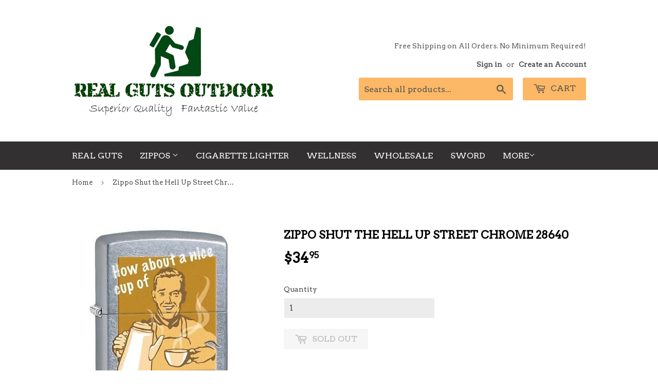

--- FILE ---
content_type: text/html; charset=utf-8
request_url: https://realgutsoutdoor.com/products/zippo-engraved-vertical-lines-brushed-chrome-28646
body_size: 15360
content:
<!doctype html>
<!--[if lt IE 7]><html class="no-js lt-ie9 lt-ie8 lt-ie7" lang="en"> <![endif]-->
<!--[if IE 7]><html class="no-js lt-ie9 lt-ie8" lang="en"> <![endif]-->
<!--[if IE 8]><html class="no-js lt-ie9" lang="en"> <![endif]-->
<!--[if IE 9 ]><html class="ie9 no-js"> <![endif]-->
<!--[if (gt IE 9)|!(IE)]><!--> <html class="no-touch no-js"> <!--<![endif]-->
<head>

  <!-- Basic page needs ================================================== -->
  <meta charset="utf-8">
  <meta http-equiv="X-UA-Compatible" content="IE=edge,chrome=1">

  
  <link rel="shortcut icon" href="//realgutsoutdoor.com/cdn/shop/files/favicon_32x32.png?v=1613508336" type="image/png" />
  

  <!-- Title and description ================================================== -->
  <title>
  Zippo Engraved Vertical Lines 28646 - Free Shipping - Real Guts Outdoor
  </title>


  
    <meta name="description" content="Zippo Engraved Vertical Lines 28646. Hard to find Zippos, discontinued Zippos? Only at Real Guts Outdoor - the best source for your Zippo collection.">
  

  <!-- Product meta ================================================== -->
  
<meta property="og:site_name" content="Real Guts Outdoor">
<meta property="og:url" content="https://realgutsoutdoor.com/products/zippo-engraved-vertical-lines-brushed-chrome-28646">
<meta property="og:title" content="Zippo Shut the Hell Up Street Chrome 28640">
<meta property="og:type" content="product">
<meta property="og:description" content="Zippo Engraved Vertical Lines 28646. Hard to find Zippos, discontinued Zippos? Only at Real Guts Outdoor - the best source for your Zippo collection."><meta property="og:price:amount" content="34.95">
  <meta property="og:price:currency" content="USD"><meta property="og:image" content="http://realgutsoutdoor.com/cdn/shop/products/28640_1024x1024.jpg?v=1681929485"><meta property="og:image" content="http://realgutsoutdoor.com/cdn/shop/files/box_e214f358-019d-416f-bb8c-2f6b6f0897a7_1024x1024.jpg?v=1700453831">
<meta property="og:image:secure_url" content="https://realgutsoutdoor.com/cdn/shop/products/28640_1024x1024.jpg?v=1681929485"><meta property="og:image:secure_url" content="https://realgutsoutdoor.com/cdn/shop/files/box_e214f358-019d-416f-bb8c-2f6b6f0897a7_1024x1024.jpg?v=1700453831">



  <meta name="twitter:card" content="summary_large_image">
  <meta name="twitter:image" content="https://realgutsoutdoor.com/cdn/shop/products/28640_1024x1024.jpg?v=1681929485">
  <meta name="twitter:image:width" content="480">
  <meta name="twitter:image:height" content="480">

<meta name="twitter:title" content="Zippo Shut the Hell Up Street Chrome 28640">
<meta name="twitter:description" content="Zippo Engraved Vertical Lines 28646. Hard to find Zippos, discontinued Zippos? Only at Real Guts Outdoor - the best source for your Zippo collection.">


  <!-- Helpers ================================================== -->
  <link rel="canonical" href="https://realgutsoutdoor.com/products/zippo-engraved-vertical-lines-brushed-chrome-28646">
  <meta name="viewport" content="width=device-width,initial-scale=1">

  <!-- CSS ================================================== -->
  <link href="//realgutsoutdoor.com/cdn/shop/t/7/assets/theme.scss.css?v=48901233687375876101674755922" rel="stylesheet" type="text/css" media="all" />
  
  
  
  <link href="//fonts.googleapis.com/css?family=Arvo:400,400" rel="stylesheet" type="text/css" media="all" />


  


  



  <!-- Header hook for plugins ================================================== -->
  <script>window.performance && window.performance.mark && window.performance.mark('shopify.content_for_header.start');</script><meta name="facebook-domain-verification" content="wbcpf1foxb43xwozqx3x7zysx4fr5k">
<meta id="shopify-digital-wallet" name="shopify-digital-wallet" content="/15990557/digital_wallets/dialog">
<meta name="shopify-checkout-api-token" content="45af3dfdcc7408c6f179420c082a9f82">
<meta id="in-context-paypal-metadata" data-shop-id="15990557" data-venmo-supported="false" data-environment="production" data-locale="en_US" data-paypal-v4="true" data-currency="USD">
<link rel="alternate" type="application/json+oembed" href="https://realgutsoutdoor.com/products/zippo-engraved-vertical-lines-brushed-chrome-28646.oembed">
<script async="async" src="/checkouts/internal/preloads.js?locale=en-US"></script>
<link rel="preconnect" href="https://shop.app" crossorigin="anonymous">
<script async="async" src="https://shop.app/checkouts/internal/preloads.js?locale=en-US&shop_id=15990557" crossorigin="anonymous"></script>
<script id="shopify-features" type="application/json">{"accessToken":"45af3dfdcc7408c6f179420c082a9f82","betas":["rich-media-storefront-analytics"],"domain":"realgutsoutdoor.com","predictiveSearch":true,"shopId":15990557,"locale":"en"}</script>
<script>var Shopify = Shopify || {};
Shopify.shop = "real-guts-outdoor.myshopify.com";
Shopify.locale = "en";
Shopify.currency = {"active":"USD","rate":"1.0"};
Shopify.country = "US";
Shopify.theme = {"name":"Supply","id":177392908,"schema_name":"Supply","schema_version":"2.0.6","theme_store_id":679,"role":"main"};
Shopify.theme.handle = "null";
Shopify.theme.style = {"id":null,"handle":null};
Shopify.cdnHost = "realgutsoutdoor.com/cdn";
Shopify.routes = Shopify.routes || {};
Shopify.routes.root = "/";</script>
<script type="module">!function(o){(o.Shopify=o.Shopify||{}).modules=!0}(window);</script>
<script>!function(o){function n(){var o=[];function n(){o.push(Array.prototype.slice.apply(arguments))}return n.q=o,n}var t=o.Shopify=o.Shopify||{};t.loadFeatures=n(),t.autoloadFeatures=n()}(window);</script>
<script>
  window.ShopifyPay = window.ShopifyPay || {};
  window.ShopifyPay.apiHost = "shop.app\/pay";
  window.ShopifyPay.redirectState = null;
</script>
<script id="shop-js-analytics" type="application/json">{"pageType":"product"}</script>
<script defer="defer" async type="module" src="//realgutsoutdoor.com/cdn/shopifycloud/shop-js/modules/v2/client.init-shop-cart-sync_BApSsMSl.en.esm.js"></script>
<script defer="defer" async type="module" src="//realgutsoutdoor.com/cdn/shopifycloud/shop-js/modules/v2/chunk.common_CBoos6YZ.esm.js"></script>
<script type="module">
  await import("//realgutsoutdoor.com/cdn/shopifycloud/shop-js/modules/v2/client.init-shop-cart-sync_BApSsMSl.en.esm.js");
await import("//realgutsoutdoor.com/cdn/shopifycloud/shop-js/modules/v2/chunk.common_CBoos6YZ.esm.js");

  window.Shopify.SignInWithShop?.initShopCartSync?.({"fedCMEnabled":true,"windoidEnabled":true});

</script>
<script>
  window.Shopify = window.Shopify || {};
  if (!window.Shopify.featureAssets) window.Shopify.featureAssets = {};
  window.Shopify.featureAssets['shop-js'] = {"shop-cart-sync":["modules/v2/client.shop-cart-sync_DJczDl9f.en.esm.js","modules/v2/chunk.common_CBoos6YZ.esm.js"],"init-fed-cm":["modules/v2/client.init-fed-cm_BzwGC0Wi.en.esm.js","modules/v2/chunk.common_CBoos6YZ.esm.js"],"init-windoid":["modules/v2/client.init-windoid_BS26ThXS.en.esm.js","modules/v2/chunk.common_CBoos6YZ.esm.js"],"init-shop-email-lookup-coordinator":["modules/v2/client.init-shop-email-lookup-coordinator_DFwWcvrS.en.esm.js","modules/v2/chunk.common_CBoos6YZ.esm.js"],"shop-cash-offers":["modules/v2/client.shop-cash-offers_DthCPNIO.en.esm.js","modules/v2/chunk.common_CBoos6YZ.esm.js","modules/v2/chunk.modal_Bu1hFZFC.esm.js"],"shop-button":["modules/v2/client.shop-button_D_JX508o.en.esm.js","modules/v2/chunk.common_CBoos6YZ.esm.js"],"shop-toast-manager":["modules/v2/client.shop-toast-manager_tEhgP2F9.en.esm.js","modules/v2/chunk.common_CBoos6YZ.esm.js"],"avatar":["modules/v2/client.avatar_BTnouDA3.en.esm.js"],"pay-button":["modules/v2/client.pay-button_BuNmcIr_.en.esm.js","modules/v2/chunk.common_CBoos6YZ.esm.js"],"init-shop-cart-sync":["modules/v2/client.init-shop-cart-sync_BApSsMSl.en.esm.js","modules/v2/chunk.common_CBoos6YZ.esm.js"],"shop-login-button":["modules/v2/client.shop-login-button_DwLgFT0K.en.esm.js","modules/v2/chunk.common_CBoos6YZ.esm.js","modules/v2/chunk.modal_Bu1hFZFC.esm.js"],"init-customer-accounts-sign-up":["modules/v2/client.init-customer-accounts-sign-up_TlVCiykN.en.esm.js","modules/v2/client.shop-login-button_DwLgFT0K.en.esm.js","modules/v2/chunk.common_CBoos6YZ.esm.js","modules/v2/chunk.modal_Bu1hFZFC.esm.js"],"init-shop-for-new-customer-accounts":["modules/v2/client.init-shop-for-new-customer-accounts_DrjXSI53.en.esm.js","modules/v2/client.shop-login-button_DwLgFT0K.en.esm.js","modules/v2/chunk.common_CBoos6YZ.esm.js","modules/v2/chunk.modal_Bu1hFZFC.esm.js"],"init-customer-accounts":["modules/v2/client.init-customer-accounts_C0Oh2ljF.en.esm.js","modules/v2/client.shop-login-button_DwLgFT0K.en.esm.js","modules/v2/chunk.common_CBoos6YZ.esm.js","modules/v2/chunk.modal_Bu1hFZFC.esm.js"],"shop-follow-button":["modules/v2/client.shop-follow-button_C5D3XtBb.en.esm.js","modules/v2/chunk.common_CBoos6YZ.esm.js","modules/v2/chunk.modal_Bu1hFZFC.esm.js"],"checkout-modal":["modules/v2/client.checkout-modal_8TC_1FUY.en.esm.js","modules/v2/chunk.common_CBoos6YZ.esm.js","modules/v2/chunk.modal_Bu1hFZFC.esm.js"],"lead-capture":["modules/v2/client.lead-capture_D-pmUjp9.en.esm.js","modules/v2/chunk.common_CBoos6YZ.esm.js","modules/v2/chunk.modal_Bu1hFZFC.esm.js"],"shop-login":["modules/v2/client.shop-login_BmtnoEUo.en.esm.js","modules/v2/chunk.common_CBoos6YZ.esm.js","modules/v2/chunk.modal_Bu1hFZFC.esm.js"],"payment-terms":["modules/v2/client.payment-terms_BHOWV7U_.en.esm.js","modules/v2/chunk.common_CBoos6YZ.esm.js","modules/v2/chunk.modal_Bu1hFZFC.esm.js"]};
</script>
<script>(function() {
  var isLoaded = false;
  function asyncLoad() {
    if (isLoaded) return;
    isLoaded = true;
    var urls = ["\/\/www.powr.io\/powr.js?powr-token=real-guts-outdoor.myshopify.com\u0026external-type=shopify\u0026shop=real-guts-outdoor.myshopify.com"];
    for (var i = 0; i < urls.length; i++) {
      var s = document.createElement('script');
      s.type = 'text/javascript';
      s.async = true;
      s.src = urls[i];
      var x = document.getElementsByTagName('script')[0];
      x.parentNode.insertBefore(s, x);
    }
  };
  if(window.attachEvent) {
    window.attachEvent('onload', asyncLoad);
  } else {
    window.addEventListener('load', asyncLoad, false);
  }
})();</script>
<script id="__st">var __st={"a":15990557,"offset":-28800,"reqid":"f9e5b175-2850-450f-82be-8fd313189ee5-1768919061","pageurl":"realgutsoutdoor.com\/products\/zippo-engraved-vertical-lines-brushed-chrome-28646","u":"05444a257619","p":"product","rtyp":"product","rid":184190795801};</script>
<script>window.ShopifyPaypalV4VisibilityTracking = true;</script>
<script id="captcha-bootstrap">!function(){'use strict';const t='contact',e='account',n='new_comment',o=[[t,t],['blogs',n],['comments',n],[t,'customer']],c=[[e,'customer_login'],[e,'guest_login'],[e,'recover_customer_password'],[e,'create_customer']],r=t=>t.map((([t,e])=>`form[action*='/${t}']:not([data-nocaptcha='true']) input[name='form_type'][value='${e}']`)).join(','),a=t=>()=>t?[...document.querySelectorAll(t)].map((t=>t.form)):[];function s(){const t=[...o],e=r(t);return a(e)}const i='password',u='form_key',d=['recaptcha-v3-token','g-recaptcha-response','h-captcha-response',i],f=()=>{try{return window.sessionStorage}catch{return}},m='__shopify_v',_=t=>t.elements[u];function p(t,e,n=!1){try{const o=window.sessionStorage,c=JSON.parse(o.getItem(e)),{data:r}=function(t){const{data:e,action:n}=t;return t[m]||n?{data:e,action:n}:{data:t,action:n}}(c);for(const[e,n]of Object.entries(r))t.elements[e]&&(t.elements[e].value=n);n&&o.removeItem(e)}catch(o){console.error('form repopulation failed',{error:o})}}const l='form_type',E='cptcha';function T(t){t.dataset[E]=!0}const w=window,h=w.document,L='Shopify',v='ce_forms',y='captcha';let A=!1;((t,e)=>{const n=(g='f06e6c50-85a8-45c8-87d0-21a2b65856fe',I='https://cdn.shopify.com/shopifycloud/storefront-forms-hcaptcha/ce_storefront_forms_captcha_hcaptcha.v1.5.2.iife.js',D={infoText:'Protected by hCaptcha',privacyText:'Privacy',termsText:'Terms'},(t,e,n)=>{const o=w[L][v],c=o.bindForm;if(c)return c(t,g,e,D).then(n);var r;o.q.push([[t,g,e,D],n]),r=I,A||(h.body.append(Object.assign(h.createElement('script'),{id:'captcha-provider',async:!0,src:r})),A=!0)});var g,I,D;w[L]=w[L]||{},w[L][v]=w[L][v]||{},w[L][v].q=[],w[L][y]=w[L][y]||{},w[L][y].protect=function(t,e){n(t,void 0,e),T(t)},Object.freeze(w[L][y]),function(t,e,n,w,h,L){const[v,y,A,g]=function(t,e,n){const i=e?o:[],u=t?c:[],d=[...i,...u],f=r(d),m=r(i),_=r(d.filter((([t,e])=>n.includes(e))));return[a(f),a(m),a(_),s()]}(w,h,L),I=t=>{const e=t.target;return e instanceof HTMLFormElement?e:e&&e.form},D=t=>v().includes(t);t.addEventListener('submit',(t=>{const e=I(t);if(!e)return;const n=D(e)&&!e.dataset.hcaptchaBound&&!e.dataset.recaptchaBound,o=_(e),c=g().includes(e)&&(!o||!o.value);(n||c)&&t.preventDefault(),c&&!n&&(function(t){try{if(!f())return;!function(t){const e=f();if(!e)return;const n=_(t);if(!n)return;const o=n.value;o&&e.removeItem(o)}(t);const e=Array.from(Array(32),(()=>Math.random().toString(36)[2])).join('');!function(t,e){_(t)||t.append(Object.assign(document.createElement('input'),{type:'hidden',name:u})),t.elements[u].value=e}(t,e),function(t,e){const n=f();if(!n)return;const o=[...t.querySelectorAll(`input[type='${i}']`)].map((({name:t})=>t)),c=[...d,...o],r={};for(const[a,s]of new FormData(t).entries())c.includes(a)||(r[a]=s);n.setItem(e,JSON.stringify({[m]:1,action:t.action,data:r}))}(t,e)}catch(e){console.error('failed to persist form',e)}}(e),e.submit())}));const S=(t,e)=>{t&&!t.dataset[E]&&(n(t,e.some((e=>e===t))),T(t))};for(const o of['focusin','change'])t.addEventListener(o,(t=>{const e=I(t);D(e)&&S(e,y())}));const B=e.get('form_key'),M=e.get(l),P=B&&M;t.addEventListener('DOMContentLoaded',(()=>{const t=y();if(P)for(const e of t)e.elements[l].value===M&&p(e,B);[...new Set([...A(),...v().filter((t=>'true'===t.dataset.shopifyCaptcha))])].forEach((e=>S(e,t)))}))}(h,new URLSearchParams(w.location.search),n,t,e,['guest_login'])})(!0,!0)}();</script>
<script integrity="sha256-4kQ18oKyAcykRKYeNunJcIwy7WH5gtpwJnB7kiuLZ1E=" data-source-attribution="shopify.loadfeatures" defer="defer" src="//realgutsoutdoor.com/cdn/shopifycloud/storefront/assets/storefront/load_feature-a0a9edcb.js" crossorigin="anonymous"></script>
<script crossorigin="anonymous" defer="defer" src="//realgutsoutdoor.com/cdn/shopifycloud/storefront/assets/shopify_pay/storefront-65b4c6d7.js?v=20250812"></script>
<script data-source-attribution="shopify.dynamic_checkout.dynamic.init">var Shopify=Shopify||{};Shopify.PaymentButton=Shopify.PaymentButton||{isStorefrontPortableWallets:!0,init:function(){window.Shopify.PaymentButton.init=function(){};var t=document.createElement("script");t.src="https://realgutsoutdoor.com/cdn/shopifycloud/portable-wallets/latest/portable-wallets.en.js",t.type="module",document.head.appendChild(t)}};
</script>
<script data-source-attribution="shopify.dynamic_checkout.buyer_consent">
  function portableWalletsHideBuyerConsent(e){var t=document.getElementById("shopify-buyer-consent"),n=document.getElementById("shopify-subscription-policy-button");t&&n&&(t.classList.add("hidden"),t.setAttribute("aria-hidden","true"),n.removeEventListener("click",e))}function portableWalletsShowBuyerConsent(e){var t=document.getElementById("shopify-buyer-consent"),n=document.getElementById("shopify-subscription-policy-button");t&&n&&(t.classList.remove("hidden"),t.removeAttribute("aria-hidden"),n.addEventListener("click",e))}window.Shopify?.PaymentButton&&(window.Shopify.PaymentButton.hideBuyerConsent=portableWalletsHideBuyerConsent,window.Shopify.PaymentButton.showBuyerConsent=portableWalletsShowBuyerConsent);
</script>
<script data-source-attribution="shopify.dynamic_checkout.cart.bootstrap">document.addEventListener("DOMContentLoaded",(function(){function t(){return document.querySelector("shopify-accelerated-checkout-cart, shopify-accelerated-checkout")}if(t())Shopify.PaymentButton.init();else{new MutationObserver((function(e,n){t()&&(Shopify.PaymentButton.init(),n.disconnect())})).observe(document.body,{childList:!0,subtree:!0})}}));
</script>
<link id="shopify-accelerated-checkout-styles" rel="stylesheet" media="screen" href="https://realgutsoutdoor.com/cdn/shopifycloud/portable-wallets/latest/accelerated-checkout-backwards-compat.css" crossorigin="anonymous">
<style id="shopify-accelerated-checkout-cart">
        #shopify-buyer-consent {
  margin-top: 1em;
  display: inline-block;
  width: 100%;
}

#shopify-buyer-consent.hidden {
  display: none;
}

#shopify-subscription-policy-button {
  background: none;
  border: none;
  padding: 0;
  text-decoration: underline;
  font-size: inherit;
  cursor: pointer;
}

#shopify-subscription-policy-button::before {
  box-shadow: none;
}

      </style>

<script>window.performance && window.performance.mark && window.performance.mark('shopify.content_for_header.end');</script>

  

<!--[if lt IE 9]>
<script src="//cdnjs.cloudflare.com/ajax/libs/html5shiv/3.7.2/html5shiv.min.js" type="text/javascript"></script>
<script src="//realgutsoutdoor.com/cdn/shop/t/7/assets/respond.min.js?v=173" type="text/javascript"></script>
<link href="//realgutsoutdoor.com/cdn/shop/t/7/assets/respond-proxy.html" id="respond-proxy" rel="respond-proxy" />
<link href="//realgutsoutdoor.com/search?q=fb0ab7e31e4e860afcbd913b9449aa83" id="respond-redirect" rel="respond-redirect" />
<script src="//realgutsoutdoor.com/search?q=fb0ab7e31e4e860afcbd913b9449aa83" type="text/javascript"></script>
<![endif]-->
<!--[if (lte IE 9) ]><script src="//realgutsoutdoor.com/cdn/shop/t/7/assets/match-media.min.js?v=173" type="text/javascript"></script><![endif]-->


  
  

  <script src="//ajax.googleapis.com/ajax/libs/jquery/1.11.0/jquery.min.js" type="text/javascript"></script>


  <!--[if (gt IE 9)|!(IE)]><!--><script src="//realgutsoutdoor.com/cdn/shop/t/7/assets/vendor.js?v=20934897072029105491499018938" defer="defer"></script><!--<![endif]-->
  <!--[if lte IE 9]><script src="//realgutsoutdoor.com/cdn/shop/t/7/assets/vendor.js?v=20934897072029105491499018938"></script><![endif]-->

  <!--[if (gt IE 9)|!(IE)]><!--><script src="//realgutsoutdoor.com/cdn/shop/t/7/assets/theme.js?v=180027726730048446191499114380" defer="defer"></script><!--<![endif]-->
  <!--[if lte IE 9]><script src="//realgutsoutdoor.com/cdn/shop/t/7/assets/theme.js?v=180027726730048446191499114380"></script><![endif]-->


<link href="https://monorail-edge.shopifysvc.com" rel="dns-prefetch">
<script>(function(){if ("sendBeacon" in navigator && "performance" in window) {try {var session_token_from_headers = performance.getEntriesByType('navigation')[0].serverTiming.find(x => x.name == '_s').description;} catch {var session_token_from_headers = undefined;}var session_cookie_matches = document.cookie.match(/_shopify_s=([^;]*)/);var session_token_from_cookie = session_cookie_matches && session_cookie_matches.length === 2 ? session_cookie_matches[1] : "";var session_token = session_token_from_headers || session_token_from_cookie || "";function handle_abandonment_event(e) {var entries = performance.getEntries().filter(function(entry) {return /monorail-edge.shopifysvc.com/.test(entry.name);});if (!window.abandonment_tracked && entries.length === 0) {window.abandonment_tracked = true;var currentMs = Date.now();var navigation_start = performance.timing.navigationStart;var payload = {shop_id: 15990557,url: window.location.href,navigation_start,duration: currentMs - navigation_start,session_token,page_type: "product"};window.navigator.sendBeacon("https://monorail-edge.shopifysvc.com/v1/produce", JSON.stringify({schema_id: "online_store_buyer_site_abandonment/1.1",payload: payload,metadata: {event_created_at_ms: currentMs,event_sent_at_ms: currentMs}}));}}window.addEventListener('pagehide', handle_abandonment_event);}}());</script>
<script id="web-pixels-manager-setup">(function e(e,d,r,n,o){if(void 0===o&&(o={}),!Boolean(null===(a=null===(i=window.Shopify)||void 0===i?void 0:i.analytics)||void 0===a?void 0:a.replayQueue)){var i,a;window.Shopify=window.Shopify||{};var t=window.Shopify;t.analytics=t.analytics||{};var s=t.analytics;s.replayQueue=[],s.publish=function(e,d,r){return s.replayQueue.push([e,d,r]),!0};try{self.performance.mark("wpm:start")}catch(e){}var l=function(){var e={modern:/Edge?\/(1{2}[4-9]|1[2-9]\d|[2-9]\d{2}|\d{4,})\.\d+(\.\d+|)|Firefox\/(1{2}[4-9]|1[2-9]\d|[2-9]\d{2}|\d{4,})\.\d+(\.\d+|)|Chrom(ium|e)\/(9{2}|\d{3,})\.\d+(\.\d+|)|(Maci|X1{2}).+ Version\/(15\.\d+|(1[6-9]|[2-9]\d|\d{3,})\.\d+)([,.]\d+|)( \(\w+\)|)( Mobile\/\w+|) Safari\/|Chrome.+OPR\/(9{2}|\d{3,})\.\d+\.\d+|(CPU[ +]OS|iPhone[ +]OS|CPU[ +]iPhone|CPU IPhone OS|CPU iPad OS)[ +]+(15[._]\d+|(1[6-9]|[2-9]\d|\d{3,})[._]\d+)([._]\d+|)|Android:?[ /-](13[3-9]|1[4-9]\d|[2-9]\d{2}|\d{4,})(\.\d+|)(\.\d+|)|Android.+Firefox\/(13[5-9]|1[4-9]\d|[2-9]\d{2}|\d{4,})\.\d+(\.\d+|)|Android.+Chrom(ium|e)\/(13[3-9]|1[4-9]\d|[2-9]\d{2}|\d{4,})\.\d+(\.\d+|)|SamsungBrowser\/([2-9]\d|\d{3,})\.\d+/,legacy:/Edge?\/(1[6-9]|[2-9]\d|\d{3,})\.\d+(\.\d+|)|Firefox\/(5[4-9]|[6-9]\d|\d{3,})\.\d+(\.\d+|)|Chrom(ium|e)\/(5[1-9]|[6-9]\d|\d{3,})\.\d+(\.\d+|)([\d.]+$|.*Safari\/(?![\d.]+ Edge\/[\d.]+$))|(Maci|X1{2}).+ Version\/(10\.\d+|(1[1-9]|[2-9]\d|\d{3,})\.\d+)([,.]\d+|)( \(\w+\)|)( Mobile\/\w+|) Safari\/|Chrome.+OPR\/(3[89]|[4-9]\d|\d{3,})\.\d+\.\d+|(CPU[ +]OS|iPhone[ +]OS|CPU[ +]iPhone|CPU IPhone OS|CPU iPad OS)[ +]+(10[._]\d+|(1[1-9]|[2-9]\d|\d{3,})[._]\d+)([._]\d+|)|Android:?[ /-](13[3-9]|1[4-9]\d|[2-9]\d{2}|\d{4,})(\.\d+|)(\.\d+|)|Mobile Safari.+OPR\/([89]\d|\d{3,})\.\d+\.\d+|Android.+Firefox\/(13[5-9]|1[4-9]\d|[2-9]\d{2}|\d{4,})\.\d+(\.\d+|)|Android.+Chrom(ium|e)\/(13[3-9]|1[4-9]\d|[2-9]\d{2}|\d{4,})\.\d+(\.\d+|)|Android.+(UC? ?Browser|UCWEB|U3)[ /]?(15\.([5-9]|\d{2,})|(1[6-9]|[2-9]\d|\d{3,})\.\d+)\.\d+|SamsungBrowser\/(5\.\d+|([6-9]|\d{2,})\.\d+)|Android.+MQ{2}Browser\/(14(\.(9|\d{2,})|)|(1[5-9]|[2-9]\d|\d{3,})(\.\d+|))(\.\d+|)|K[Aa][Ii]OS\/(3\.\d+|([4-9]|\d{2,})\.\d+)(\.\d+|)/},d=e.modern,r=e.legacy,n=navigator.userAgent;return n.match(d)?"modern":n.match(r)?"legacy":"unknown"}(),u="modern"===l?"modern":"legacy",c=(null!=n?n:{modern:"",legacy:""})[u],f=function(e){return[e.baseUrl,"/wpm","/b",e.hashVersion,"modern"===e.buildTarget?"m":"l",".js"].join("")}({baseUrl:d,hashVersion:r,buildTarget:u}),m=function(e){var d=e.version,r=e.bundleTarget,n=e.surface,o=e.pageUrl,i=e.monorailEndpoint;return{emit:function(e){var a=e.status,t=e.errorMsg,s=(new Date).getTime(),l=JSON.stringify({metadata:{event_sent_at_ms:s},events:[{schema_id:"web_pixels_manager_load/3.1",payload:{version:d,bundle_target:r,page_url:o,status:a,surface:n,error_msg:t},metadata:{event_created_at_ms:s}}]});if(!i)return console&&console.warn&&console.warn("[Web Pixels Manager] No Monorail endpoint provided, skipping logging."),!1;try{return self.navigator.sendBeacon.bind(self.navigator)(i,l)}catch(e){}var u=new XMLHttpRequest;try{return u.open("POST",i,!0),u.setRequestHeader("Content-Type","text/plain"),u.send(l),!0}catch(e){return console&&console.warn&&console.warn("[Web Pixels Manager] Got an unhandled error while logging to Monorail."),!1}}}}({version:r,bundleTarget:l,surface:e.surface,pageUrl:self.location.href,monorailEndpoint:e.monorailEndpoint});try{o.browserTarget=l,function(e){var d=e.src,r=e.async,n=void 0===r||r,o=e.onload,i=e.onerror,a=e.sri,t=e.scriptDataAttributes,s=void 0===t?{}:t,l=document.createElement("script"),u=document.querySelector("head"),c=document.querySelector("body");if(l.async=n,l.src=d,a&&(l.integrity=a,l.crossOrigin="anonymous"),s)for(var f in s)if(Object.prototype.hasOwnProperty.call(s,f))try{l.dataset[f]=s[f]}catch(e){}if(o&&l.addEventListener("load",o),i&&l.addEventListener("error",i),u)u.appendChild(l);else{if(!c)throw new Error("Did not find a head or body element to append the script");c.appendChild(l)}}({src:f,async:!0,onload:function(){if(!function(){var e,d;return Boolean(null===(d=null===(e=window.Shopify)||void 0===e?void 0:e.analytics)||void 0===d?void 0:d.initialized)}()){var d=window.webPixelsManager.init(e)||void 0;if(d){var r=window.Shopify.analytics;r.replayQueue.forEach((function(e){var r=e[0],n=e[1],o=e[2];d.publishCustomEvent(r,n,o)})),r.replayQueue=[],r.publish=d.publishCustomEvent,r.visitor=d.visitor,r.initialized=!0}}},onerror:function(){return m.emit({status:"failed",errorMsg:"".concat(f," has failed to load")})},sri:function(e){var d=/^sha384-[A-Za-z0-9+/=]+$/;return"string"==typeof e&&d.test(e)}(c)?c:"",scriptDataAttributes:o}),m.emit({status:"loading"})}catch(e){m.emit({status:"failed",errorMsg:(null==e?void 0:e.message)||"Unknown error"})}}})({shopId: 15990557,storefrontBaseUrl: "https://realgutsoutdoor.com",extensionsBaseUrl: "https://extensions.shopifycdn.com/cdn/shopifycloud/web-pixels-manager",monorailEndpoint: "https://monorail-edge.shopifysvc.com/unstable/produce_batch",surface: "storefront-renderer",enabledBetaFlags: ["2dca8a86"],webPixelsConfigList: [{"id":"shopify-app-pixel","configuration":"{}","eventPayloadVersion":"v1","runtimeContext":"STRICT","scriptVersion":"0450","apiClientId":"shopify-pixel","type":"APP","privacyPurposes":["ANALYTICS","MARKETING"]},{"id":"shopify-custom-pixel","eventPayloadVersion":"v1","runtimeContext":"LAX","scriptVersion":"0450","apiClientId":"shopify-pixel","type":"CUSTOM","privacyPurposes":["ANALYTICS","MARKETING"]}],isMerchantRequest: false,initData: {"shop":{"name":"Real Guts Outdoor","paymentSettings":{"currencyCode":"USD"},"myshopifyDomain":"real-guts-outdoor.myshopify.com","countryCode":"US","storefrontUrl":"https:\/\/realgutsoutdoor.com"},"customer":null,"cart":null,"checkout":null,"productVariants":[{"price":{"amount":34.95,"currencyCode":"USD"},"product":{"title":"Zippo Shut the Hell Up Street Chrome 28640","vendor":"Real Guts Outdoor","id":"184190795801","untranslatedTitle":"Zippo Shut the Hell Up Street Chrome 28640","url":"\/products\/zippo-engraved-vertical-lines-brushed-chrome-28646","type":"Zippo"},"id":"1501834346521","image":{"src":"\/\/realgutsoutdoor.com\/cdn\/shop\/products\/28640.jpg?v=1681929485"},"sku":"28640","title":"Default Title","untranslatedTitle":"Default Title"}],"purchasingCompany":null},},"https://realgutsoutdoor.com/cdn","fcfee988w5aeb613cpc8e4bc33m6693e112",{"modern":"","legacy":""},{"shopId":"15990557","storefrontBaseUrl":"https:\/\/realgutsoutdoor.com","extensionBaseUrl":"https:\/\/extensions.shopifycdn.com\/cdn\/shopifycloud\/web-pixels-manager","surface":"storefront-renderer","enabledBetaFlags":"[\"2dca8a86\"]","isMerchantRequest":"false","hashVersion":"fcfee988w5aeb613cpc8e4bc33m6693e112","publish":"custom","events":"[[\"page_viewed\",{}],[\"product_viewed\",{\"productVariant\":{\"price\":{\"amount\":34.95,\"currencyCode\":\"USD\"},\"product\":{\"title\":\"Zippo Shut the Hell Up Street Chrome 28640\",\"vendor\":\"Real Guts Outdoor\",\"id\":\"184190795801\",\"untranslatedTitle\":\"Zippo Shut the Hell Up Street Chrome 28640\",\"url\":\"\/products\/zippo-engraved-vertical-lines-brushed-chrome-28646\",\"type\":\"Zippo\"},\"id\":\"1501834346521\",\"image\":{\"src\":\"\/\/realgutsoutdoor.com\/cdn\/shop\/products\/28640.jpg?v=1681929485\"},\"sku\":\"28640\",\"title\":\"Default Title\",\"untranslatedTitle\":\"Default Title\"}}]]"});</script><script>
  window.ShopifyAnalytics = window.ShopifyAnalytics || {};
  window.ShopifyAnalytics.meta = window.ShopifyAnalytics.meta || {};
  window.ShopifyAnalytics.meta.currency = 'USD';
  var meta = {"product":{"id":184190795801,"gid":"gid:\/\/shopify\/Product\/184190795801","vendor":"Real Guts Outdoor","type":"Zippo","handle":"zippo-engraved-vertical-lines-brushed-chrome-28646","variants":[{"id":1501834346521,"price":3495,"name":"Zippo Shut the Hell Up Street Chrome 28640","public_title":null,"sku":"28640"}],"remote":false},"page":{"pageType":"product","resourceType":"product","resourceId":184190795801,"requestId":"f9e5b175-2850-450f-82be-8fd313189ee5-1768919061"}};
  for (var attr in meta) {
    window.ShopifyAnalytics.meta[attr] = meta[attr];
  }
</script>
<script class="analytics">
  (function () {
    var customDocumentWrite = function(content) {
      var jquery = null;

      if (window.jQuery) {
        jquery = window.jQuery;
      } else if (window.Checkout && window.Checkout.$) {
        jquery = window.Checkout.$;
      }

      if (jquery) {
        jquery('body').append(content);
      }
    };

    var hasLoggedConversion = function(token) {
      if (token) {
        return document.cookie.indexOf('loggedConversion=' + token) !== -1;
      }
      return false;
    }

    var setCookieIfConversion = function(token) {
      if (token) {
        var twoMonthsFromNow = new Date(Date.now());
        twoMonthsFromNow.setMonth(twoMonthsFromNow.getMonth() + 2);

        document.cookie = 'loggedConversion=' + token + '; expires=' + twoMonthsFromNow;
      }
    }

    var trekkie = window.ShopifyAnalytics.lib = window.trekkie = window.trekkie || [];
    if (trekkie.integrations) {
      return;
    }
    trekkie.methods = [
      'identify',
      'page',
      'ready',
      'track',
      'trackForm',
      'trackLink'
    ];
    trekkie.factory = function(method) {
      return function() {
        var args = Array.prototype.slice.call(arguments);
        args.unshift(method);
        trekkie.push(args);
        return trekkie;
      };
    };
    for (var i = 0; i < trekkie.methods.length; i++) {
      var key = trekkie.methods[i];
      trekkie[key] = trekkie.factory(key);
    }
    trekkie.load = function(config) {
      trekkie.config = config || {};
      trekkie.config.initialDocumentCookie = document.cookie;
      var first = document.getElementsByTagName('script')[0];
      var script = document.createElement('script');
      script.type = 'text/javascript';
      script.onerror = function(e) {
        var scriptFallback = document.createElement('script');
        scriptFallback.type = 'text/javascript';
        scriptFallback.onerror = function(error) {
                var Monorail = {
      produce: function produce(monorailDomain, schemaId, payload) {
        var currentMs = new Date().getTime();
        var event = {
          schema_id: schemaId,
          payload: payload,
          metadata: {
            event_created_at_ms: currentMs,
            event_sent_at_ms: currentMs
          }
        };
        return Monorail.sendRequest("https://" + monorailDomain + "/v1/produce", JSON.stringify(event));
      },
      sendRequest: function sendRequest(endpointUrl, payload) {
        // Try the sendBeacon API
        if (window && window.navigator && typeof window.navigator.sendBeacon === 'function' && typeof window.Blob === 'function' && !Monorail.isIos12()) {
          var blobData = new window.Blob([payload], {
            type: 'text/plain'
          });

          if (window.navigator.sendBeacon(endpointUrl, blobData)) {
            return true;
          } // sendBeacon was not successful

        } // XHR beacon

        var xhr = new XMLHttpRequest();

        try {
          xhr.open('POST', endpointUrl);
          xhr.setRequestHeader('Content-Type', 'text/plain');
          xhr.send(payload);
        } catch (e) {
          console.log(e);
        }

        return false;
      },
      isIos12: function isIos12() {
        return window.navigator.userAgent.lastIndexOf('iPhone; CPU iPhone OS 12_') !== -1 || window.navigator.userAgent.lastIndexOf('iPad; CPU OS 12_') !== -1;
      }
    };
    Monorail.produce('monorail-edge.shopifysvc.com',
      'trekkie_storefront_load_errors/1.1',
      {shop_id: 15990557,
      theme_id: 177392908,
      app_name: "storefront",
      context_url: window.location.href,
      source_url: "//realgutsoutdoor.com/cdn/s/trekkie.storefront.cd680fe47e6c39ca5d5df5f0a32d569bc48c0f27.min.js"});

        };
        scriptFallback.async = true;
        scriptFallback.src = '//realgutsoutdoor.com/cdn/s/trekkie.storefront.cd680fe47e6c39ca5d5df5f0a32d569bc48c0f27.min.js';
        first.parentNode.insertBefore(scriptFallback, first);
      };
      script.async = true;
      script.src = '//realgutsoutdoor.com/cdn/s/trekkie.storefront.cd680fe47e6c39ca5d5df5f0a32d569bc48c0f27.min.js';
      first.parentNode.insertBefore(script, first);
    };
    trekkie.load(
      {"Trekkie":{"appName":"storefront","development":false,"defaultAttributes":{"shopId":15990557,"isMerchantRequest":null,"themeId":177392908,"themeCityHash":"16121115737743196780","contentLanguage":"en","currency":"USD","eventMetadataId":"de1a3597-b364-4990-bb73-b38d90bbba48"},"isServerSideCookieWritingEnabled":true,"monorailRegion":"shop_domain","enabledBetaFlags":["65f19447"]},"Session Attribution":{},"S2S":{"facebookCapiEnabled":false,"source":"trekkie-storefront-renderer","apiClientId":580111}}
    );

    var loaded = false;
    trekkie.ready(function() {
      if (loaded) return;
      loaded = true;

      window.ShopifyAnalytics.lib = window.trekkie;

      var originalDocumentWrite = document.write;
      document.write = customDocumentWrite;
      try { window.ShopifyAnalytics.merchantGoogleAnalytics.call(this); } catch(error) {};
      document.write = originalDocumentWrite;

      window.ShopifyAnalytics.lib.page(null,{"pageType":"product","resourceType":"product","resourceId":184190795801,"requestId":"f9e5b175-2850-450f-82be-8fd313189ee5-1768919061","shopifyEmitted":true});

      var match = window.location.pathname.match(/checkouts\/(.+)\/(thank_you|post_purchase)/)
      var token = match? match[1]: undefined;
      if (!hasLoggedConversion(token)) {
        setCookieIfConversion(token);
        window.ShopifyAnalytics.lib.track("Viewed Product",{"currency":"USD","variantId":1501834346521,"productId":184190795801,"productGid":"gid:\/\/shopify\/Product\/184190795801","name":"Zippo Shut the Hell Up Street Chrome 28640","price":"34.95","sku":"28640","brand":"Real Guts Outdoor","variant":null,"category":"Zippo","nonInteraction":true,"remote":false},undefined,undefined,{"shopifyEmitted":true});
      window.ShopifyAnalytics.lib.track("monorail:\/\/trekkie_storefront_viewed_product\/1.1",{"currency":"USD","variantId":1501834346521,"productId":184190795801,"productGid":"gid:\/\/shopify\/Product\/184190795801","name":"Zippo Shut the Hell Up Street Chrome 28640","price":"34.95","sku":"28640","brand":"Real Guts Outdoor","variant":null,"category":"Zippo","nonInteraction":true,"remote":false,"referer":"https:\/\/realgutsoutdoor.com\/products\/zippo-engraved-vertical-lines-brushed-chrome-28646"});
      }
    });


        var eventsListenerScript = document.createElement('script');
        eventsListenerScript.async = true;
        eventsListenerScript.src = "//realgutsoutdoor.com/cdn/shopifycloud/storefront/assets/shop_events_listener-3da45d37.js";
        document.getElementsByTagName('head')[0].appendChild(eventsListenerScript);

})();</script>
<script
  defer
  src="https://realgutsoutdoor.com/cdn/shopifycloud/perf-kit/shopify-perf-kit-3.0.4.min.js"
  data-application="storefront-renderer"
  data-shop-id="15990557"
  data-render-region="gcp-us-central1"
  data-page-type="product"
  data-theme-instance-id="177392908"
  data-theme-name="Supply"
  data-theme-version="2.0.6"
  data-monorail-region="shop_domain"
  data-resource-timing-sampling-rate="10"
  data-shs="true"
  data-shs-beacon="true"
  data-shs-export-with-fetch="true"
  data-shs-logs-sample-rate="1"
  data-shs-beacon-endpoint="https://realgutsoutdoor.com/api/collect"
></script>
</head>

<body id="zippo-engraved-vertical-lines-28646-free-shipping-real-guts-outdoor" class="template-product" >

  <div id="shopify-section-header" class="shopify-section header-section"><header class="site-header" role="banner" data-section-id="header" data-section-type="header-section">
  <div class="wrapper">

    <div class="grid--full">
      <div class="grid-item large--one-half">
        
          <div class="h1 header-logo" itemscope itemtype="http://schema.org/Organization">
        
          
          
            <a href="/" itemprop="url">
              <img src="//realgutsoutdoor.com/cdn/shop/files/real_guts_logo_final_e5f7a0ce-d355-45fa-9ff4-0d2426dac680_400x.png?v=1613508336"
                   srcset="//realgutsoutdoor.com/cdn/shop/files/real_guts_logo_final_e5f7a0ce-d355-45fa-9ff4-0d2426dac680_400x.png?v=1613508336 1x, //realgutsoutdoor.com/cdn/shop/files/real_guts_logo_final_e5f7a0ce-d355-45fa-9ff4-0d2426dac680_400x@2x.png?v=1613508336 2x"
                   alt="Real Guts Outdoor"
                   itemprop="logo">
            </a>
          
        
          </div>
        
      </div>

      <div class="grid-item large--one-half text-center large--text-right">
        
          <div class="site-header--text-links">
            
              

                <p>Free Shipping on All Orders.      No Minimum Required!</p>

              
            

            
              <span class="site-header--meta-links medium-down--hide">
                
                  <a href="/account/login" id="customer_login_link">Sign in</a>
                  <span class="site-header--spacer">or</span>
                  <a href="/account/register" id="customer_register_link">Create an Account</a>
                
              </span>
            
          </div>

          <br class="medium-down--hide">
        

        <form action="/search" method="get" class="search-bar" role="search">
  <input type="hidden" name="type" value="product">

  <input type="search" name="q" value="" placeholder="Search all products..." aria-label="Search all products...">
  <button type="submit" class="search-bar--submit icon-fallback-text">
    <span class="icon icon-search" aria-hidden="true"></span>
    <span class="fallback-text">Search</span>
  </button>
</form>


        <a href="/cart" class="header-cart-btn cart-toggle">
          <span class="icon icon-cart"></span>
          Cart <span class="cart-count cart-badge--desktop hidden-count">0</span>
        </a>
      </div>
    </div>

  </div>
</header>

<nav class="nav-bar" role="navigation">
  <div class="wrapper">
    <form action="/search" method="get" class="search-bar" role="search">
  <input type="hidden" name="type" value="product">

  <input type="search" name="q" value="" placeholder="Search all products..." aria-label="Search all products...">
  <button type="submit" class="search-bar--submit icon-fallback-text">
    <span class="icon icon-search" aria-hidden="true"></span>
    <span class="fallback-text">Search</span>
  </button>
</form>

    <ul class="site-nav" id="accessibleNav">
  
  <li class="large--hide">
    <a href="/">Home</a>
  </li>
  
  
    
    
      <li >
        <a href="/collections/real-guts">Real Guts</a>
      </li>
    
  
    
    
      <li class="site-nav--has-dropdown" aria-haspopup="true">
        <a href="/collections/zippos">
          Zippos
          <span class="icon-fallback-text">
            <span class="icon icon-arrow-down" aria-hidden="true"></span>
          </span>
        </a>
        <ul class="site-nav--dropdown">
          
            <li ><a href="/collections/zippo-accessories">Accessories</a></li>
          
            <li ><a href="/collections/animals">Animals</a></li>
          
            <li ><a href="/collections/armor">Armor</a></li>
          
            <li ><a href="/collections/artists">Artists</a></li>
          
            <li ><a href="/collections/auto">Automobiles</a></li>
          
            <li ><a href="/collections/beer-liquor">Beer &amp; Liquor</a></li>
          
            <li ><a href="/collections/choice-collection">Choice Collection</a></li>
          
            <li ><a href="/collections/classics">Classics</a></li>
          
            <li ><a href="/collections/discontinued">Discontinued</a></li>
          
            <li ><a href="/collections/engravable">Engravable</a></li>
          
            <li ><a href="/collections/gamblers">Gamblers</a></li>
          
            <li ><a href="/collections/gift-sets">Gift Sets</a></li>
          
            <li ><a href="/">Humor</a></li>
          
            <li ><a href="/collections/limited-edition">Limited Edition</a></li>
          
            <li ><a href="/collections/love-butterfly">Love &amp; Butterfly</a></li>
          
            <li ><a href="/collections/lucky-symbols">Lucky Symbols</a></li>
          
            <li ><a href="/collections/military">Military</a></li>
          
            <li ><a href="/collections/miscellaneous-zippo">Miscellaneous</a></li>
          
            <li ><a href="/collections/mlb">MLB</a></li>
          
            <li ><a href="/collections/music">Music</a></li>
          
            <li ><a href="/collections/nba">NBA</a></li>
          
            <li ><a href="/collections/nfl">NFL</a></li>
          
            <li ><a href="/collections/new-releases">New Releases</a></li>
          
            <li ><a href="/collections/zippo_outdoor">Outdoor</a></li>
          
            <li ><a href="/collections/patriotic">Patriotic</a></li>
          
            <li ><a href="/collections/pipe-lighters">Pipe Lighters</a></li>
          
            <li ><a href="/collections/playboy">Playboy &amp; Sexy Lady</a></li>
          
            <li ><a href="/collections/replicas">Replicas</a></li>
          
            <li ><a href="/collections/fantasy-art">Skulls &amp; Fantasy Art</a></li>
          
            <li ><a href="/collections/slim">Slim</a></li>
          
            <li ><a href="/collections/spiritual">Spiritual</a></li>
          
            <li ><a href="/collections/top-sellers">Top Sellers</a></li>
          
            <li ><a href="/collections/western-theme">Western Theme</a></li>
          
            <li ><a href="/collections/zippo-logos">Zippo Logos</a></li>
          
        </ul>
      </li>
    
  
    
    
      <li >
        <a href="/collections/cigarette-lighter">Cigarette Lighter</a>
      </li>
    
  
    
    
      <li >
        <a href="/collections/wellness">Wellness</a>
      </li>
    
  
    
    
      <li >
        <a href="/pages/wholesale">Wholesale</a>
      </li>
    
  
    
    
      <li >
        <a href="/collections/sword">Sword</a>
      </li>
    
  
    
    
      <li >
        <a href="/collections/spring-assist-folding-knife">Spring Assisted</a>
      </li>
    
  
    
    
      <li >
        <a href="/collections/fixed-blade">Fixed Blades</a>
      </li>
    
  
    
    
      <li >
        <a href="/collections/accessories">Accessories</a>
      </li>
    
  
    
    
      <li >
        <a href="/collections/short-sword">Short Sword</a>
      </li>
    
  
    
    
      <li >
        <a href="/collections/manual-folding-knife">MANUAL FOLDING KNIFE</a>
      </li>
    
  
    
    
      <li >
        <a href="/pages/contact-us">Contact Us</a>
      </li>
    
  
    
    
      <li >
        <a href="/collections/all">Catalog</a>
      </li>
    
  

  
    
      <li class="customer-navlink large--hide"><a href="/account/login" id="customer_login_link">Sign in</a></li>
      <li class="customer-navlink large--hide"><a href="/account/register" id="customer_register_link">Create an Account</a></li>
    
  
</ul>

  </div>
</nav>

<div id="mobileNavBar">
  <div class="display-table-cell">
    <a class="menu-toggle mobileNavBar-link"><span class="icon icon-hamburger"></span>Menu</a>
  </div>
  <div class="display-table-cell">
    <a href="/cart" class="cart-toggle mobileNavBar-link">
      <span class="icon icon-cart"></span>
      Cart <span class="cart-count hidden-count">0</span>
    </a>
  </div>
</div>


</div>

  <main class="wrapper main-content" role="main">

    

<div id="shopify-section-product-template" class="shopify-section product-template-section"><div id="ProductSection" data-section-id="product-template" data-section-type="product-template" data-zoom-toggle="zoom-in" data-zoom-enabled="true" data-related-enabled="" data-social-sharing="" data-show-compare-at-price="true" data-stock="false" data-incoming-transfer="false">





<nav class="breadcrumb" role="navigation" aria-label="breadcrumbs">
  <a href="/" title="Back to the frontpage">Home</a>

  

    
    <span class="divider" aria-hidden="true">&rsaquo;</span>
    <span class="breadcrumb--truncate">Zippo Shut the Hell Up Street Chrome 28640</span>

  
</nav>



<div class="grid" itemscope itemtype="http://schema.org/Product">
  <meta itemprop="url" content="https://realgutsoutdoor.com/products/zippo-engraved-vertical-lines-brushed-chrome-28646">
  <meta itemprop="image" content="//realgutsoutdoor.com/cdn/shop/products/28640_grande.jpg?v=1681929485">

  <div class="grid-item large--two-fifths">
    <div class="grid">
      <div class="grid-item large--eleven-twelfths text-center">
        <div class="product-photo-container" id="productPhoto">
          
          <img id="productPhotoImg" src="//realgutsoutdoor.com/cdn/shop/products/28640_large.jpg?v=1681929485" alt="Zippo Shut the Hell Up Street Chrome 28640"  data-zoom="//realgutsoutdoor.com/cdn/shop/products/28640_1024x1024.jpg?v=1681929485" data-image-id="30577729765494">
        </div>
        
          <ul class="product-photo-thumbs grid-uniform" id="productThumbs-product-template">

            
              <li class="grid-item medium-down--one-quarter large--one-quarter">
                <a href="//realgutsoutdoor.com/cdn/shop/products/28640_large.jpg?v=1681929485" class="product-photo-thumb product-photo-thumb-product-template" data-image-id="30577729765494">
                  <img src="//realgutsoutdoor.com/cdn/shop/products/28640_compact.jpg?v=1681929485" alt="Zippo Shut the Hell Up Street Chrome 28640">
                </a>
              </li>
            
              <li class="grid-item medium-down--one-quarter large--one-quarter">
                <a href="//realgutsoutdoor.com/cdn/shop/files/box_e214f358-019d-416f-bb8c-2f6b6f0897a7_large.jpg?v=1700453831" class="product-photo-thumb product-photo-thumb-product-template" data-image-id="31090699567222">
                  <img src="//realgutsoutdoor.com/cdn/shop/files/box_e214f358-019d-416f-bb8c-2f6b6f0897a7_compact.jpg?v=1700453831" alt="Zippo Shut the Hell Up Street Chrome 28640">
                </a>
              </li>
            

          </ul>
        

      </div>
    </div>

  </div>

  <div class="grid-item large--three-fifths">

    <h1 class="h2" itemprop="name">Zippo Shut the Hell Up Street Chrome 28640</h1>

    

    <div itemprop="offers" itemscope itemtype="http://schema.org/Offer">

      

      <meta itemprop="priceCurrency" content="USD">
      <meta itemprop="price" content="34.95">

      <ul class="inline-list product-meta">
        <li>
          <span id="productPrice-product-template" class="h1">
            





<small aria-hidden="true">$34<sup>95</sup></small>
<span class="visually-hidden">$34.95</span>

          </span>
        </li>
        
        
          <li class="product-meta--review">
            <span class="shopify-product-reviews-badge" data-id="184190795801"></span>
          </li>
        
      </ul>

      <hr id="variantBreak" class="hr--clear hr--small">

      <link itemprop="availability" href="http://schema.org/OutOfStock">

      <form action="/cart/add" method="post" enctype="multipart/form-data" id="addToCartForm">
        <select name="id" id="productSelect-product-template" class="product-variants product-variants-product-template">
          
            
              <option disabled="disabled">
                Default Title - Sold Out
              </option>
            
          
        </select>

        
          <label for="quantity" class="quantity-selector quantity-selector-product-template">Quantity</label>
          <input type="number" id="quantity" name="quantity" value="1" min="1" class="quantity-selector">
        

        <button type="submit" name="add" id="addToCart" class="btn">
          <span class="icon icon-cart"></span>
          <span id="addToCartText-product-template">Add to Cart</span>
        </button>

        

        

      </form>

      <hr>

    </div>

    <div class="product-description rte" itemprop="description">
      <ul>
<li>Lifetime guarantee that "It works or we fix it free™"</li>
<li>Lighter comes unfilled. Use Zippo premium lighter fluid (sold separately)</li>
<li>Genuine Zippo windproof lighter with distinctive Zippo "click"</li>
<li>All metal construction; windproof design works virtually anywhere</li>
<li>Refillable for a lifetime of use; for optimum performance, we recommend genuine Zippo premium lighter fluid, flints, and wicks</li>
<li>
<p class="californiaresidents open">California Residents:<span> </span><span>Prop 65 Warnin</span>g</p>
<div class="warning">
<div><img alt="Prop 65 Warning Symbol" src="https://cdn.shopify.com/s/files/1/1295/7985/files/Prop65TriangleWarningSymbol_icon.png?v=1532695859"></div>
<div>
<p><span><span class="warningbold">WARNING:</span>  Cancer and Reproductive Harm -</span><span> </span><a href="https://www.zippo.com/products/www.P65Warnings.ca.gov" title="Prop 65 Warnings" target="_blank">www.P65Warnings.ca.gov</a>.</p>
</div>
</div>
</li>
<li><br></li>
</ul>
    </div>

    
      



<div class="social-sharing is-clean" data-permalink="https://realgutsoutdoor.com/products/zippo-engraved-vertical-lines-brushed-chrome-28646">

  
    <a target="_blank" href="//www.facebook.com/sharer.php?u=https://realgutsoutdoor.com/products/zippo-engraved-vertical-lines-brushed-chrome-28646" class="share-facebook" title="Share on Facebook">
      <span class="icon icon-facebook" aria-hidden="true"></span>
      <span class="share-title" aria-hidden="true">Share</span>
      <span class="visually-hidden">Share on Facebook</span>
    </a>
  

  
    <a target="_blank" href="//twitter.com/share?text=Zippo%20Shut%20the%20Hell%20Up%20Street%20Chrome%2028640&amp;url=https://realgutsoutdoor.com/products/zippo-engraved-vertical-lines-brushed-chrome-28646&amp;source=webclient" class="share-twitter" title="Tweet on Twitter">
      <span class="icon icon-twitter" aria-hidden="true"></span>
      <span class="share-title" aria-hidden="true">Tweet</span>
      <span class="visually-hidden">Tweet on Twitter</span>
    </a>
  

  

    
      <a target="_blank" href="//pinterest.com/pin/create/button/?url=https://realgutsoutdoor.com/products/zippo-engraved-vertical-lines-brushed-chrome-28646&amp;media=http://realgutsoutdoor.com/cdn/shop/products/28640_1024x1024.jpg?v=1681929485&amp;description=Zippo%20Shut%20the%20Hell%20Up%20Street%20Chrome%2028640" class="share-pinterest" title="Pin on Pinterest">
        <span class="icon icon-pinterest" aria-hidden="true"></span>
        <span class="share-title" aria-hidden="true">Pin it</span>
        <span class="visually-hidden">Pin on Pinterest</span>
      </a>
    

  

</div>

    

  </div>
</div>


  
  





  <hr>
  <h2 class="h1">We Also Recommend</h2>
  <div class="grid-uniform">
    
    
    
      
        
          











<div class="grid-item large--one-fifth medium--one-third small--one-half">

  <a href="/collections/cigarette-lighter/products/zippo-solid-copper-pocket-lighter-48107" class="product-grid-item">
    <div class="product-grid-image">
      <div class="product-grid-image--centered">
        
        <img src="//realgutsoutdoor.com/cdn/shop/products/48107d_600x600.jpg?v=1694628550" 
        srcset="//realgutsoutdoor.com/cdn/shop/products/48107d_600x600.jpg?v=1694628550 1x, //realgutsoutdoor.com/cdn/shop/products/48107d_600x600@2x.jpg?v=1694628550 2x"
        alt="Zippo Solid Copper with Black Plated Insert 48107">
      </div>
    </div>

    <p>Zippo Solid Copper with Black Plated Insert 48107</p>

    <div class="product-item--price">
      <span class="h1 medium--left">
        
          <span class="visually-hidden">Regular price</span>
        
        





<small aria-hidden="true">$148<sup>00</sup></small>
<span class="visually-hidden">$148.00</span>

        
      </span>

      
    </div>

    
      <span class="shopify-product-reviews-badge" data-id="6745949339766"></span>
    
  </a>

</div>

        
      
    
      
        
          











<div class="grid-item large--one-fifth medium--one-third small--one-half">

  <a href="/collections/cigarette-lighter/products/zippo-great-wall-of-china-high-polish-brass-pocket-lighter-29244" class="product-grid-item">
    <div class="product-grid-image">
      <div class="product-grid-image--centered">
        
        <img src="//realgutsoutdoor.com/cdn/shop/products/29244_a0b32287-42d5-400d-9d06-4edeb76f6f67_600x600.jpg?v=1682227617" 
        srcset="//realgutsoutdoor.com/cdn/shop/products/29244_a0b32287-42d5-400d-9d06-4edeb76f6f67_600x600.jpg?v=1682227617 1x, //realgutsoutdoor.com/cdn/shop/products/29244_a0b32287-42d5-400d-9d06-4edeb76f6f67_600x600@2x.jpg?v=1682227617 2x"
        alt="Zippo Great Wall of China High Polish Brass Pocket Lighter 29244">
      </div>
    </div>

    <p>Zippo Great Wall of China High Polish Brass Pocket Lighter 29244</p>

    <div class="product-item--price">
      <span class="h1 medium--left">
        
          <span class="visually-hidden">Regular price</span>
        
        





<small aria-hidden="true">$34<sup>95</sup></small>
<span class="visually-hidden">$34.95</span>

        
      </span>

      
    </div>

    
      <span class="shopify-product-reviews-badge" data-id="192835584025"></span>
    
  </a>

</div>

        
      
    
      
        
          











<div class="grid-item large--one-fifth medium--one-third small--one-half">

  <a href="/collections/cigarette-lighter/products/zippo-playboy-lighter-and-pin-gift-set-24778" class="product-grid-item">
    <div class="product-grid-image">
      <div class="product-grid-image--centered">
        
        <img src="//realgutsoutdoor.com/cdn/shop/files/24778_600x600.jpg?v=1686868751" 
        srcset="//realgutsoutdoor.com/cdn/shop/files/24778_600x600.jpg?v=1686868751 1x, //realgutsoutdoor.com/cdn/shop/files/24778_600x600@2x.jpg?v=1686868751 2x"
        alt="Zippo Playboy Lighter and Pin Gift Set 24778">
      </div>
    </div>

    <p>Zippo Playboy Lighter and Pin Gift Set 24778</p>

    <div class="product-item--price">
      <span class="h1 medium--left">
        
          <span class="visually-hidden">Regular price</span>
        
        





<small aria-hidden="true">$69<sup>95</sup></small>
<span class="visually-hidden">$69.95</span>

        
      </span>

      
    </div>

    
      <span class="shopify-product-reviews-badge" data-id="6874055180406"></span>
    
  </a>

</div>

        
      
    
      
        
          











<div class="grid-item large--one-fifth medium--one-third small--one-half sold-out">

  <a href="/collections/cigarette-lighter/products/zippo-gettysburg-battle-150th-anniversary-satin-chrome-28528" class="product-grid-item">
    <div class="product-grid-image">
      <div class="product-grid-image--centered">
        
          <div class="badge badge--sold-out"><span class="badge-label">Sold Out</span></div>
        
        <img src="//realgutsoutdoor.com/cdn/shop/products/28528-1_600x600.jpg?v=1499282766" 
        srcset="//realgutsoutdoor.com/cdn/shop/products/28528-1_600x600.jpg?v=1499282766 1x, //realgutsoutdoor.com/cdn/shop/products/28528-1_600x600@2x.jpg?v=1499282766 2x"
        alt="https://cdn.shopify.com/s/files/1/1599/0557/files/28528.jpg?16011521628730436758">
      </div>
    </div>

    <p>Zippo Gettysburg Battle 150th Anniversary Satin Chrome 28528</p>

    <div class="product-item--price">
      <span class="h1 medium--left">
        
          <span class="visually-hidden">Regular price</span>
        
        





<small aria-hidden="true">$69<sup>95</sup></small>
<span class="visually-hidden">$69.95</span>

        
      </span>

      
    </div>

    
      <span class="shopify-product-reviews-badge" data-id="11210212812"></span>
    
  </a>

</div>

        
      
    
      
        
          











<div class="grid-item large--one-fifth medium--one-third small--one-half">

  <a href="/collections/cigarette-lighter/products/zippo-armor-brushed-brass-168" class="product-grid-item">
    <div class="product-grid-image">
      <div class="product-grid-image--centered">
        
        <img src="//realgutsoutdoor.com/cdn/shop/products/168_600x600.jpg?v=1503609257" 
        srcset="//realgutsoutdoor.com/cdn/shop/products/168_600x600.jpg?v=1503609257 1x, //realgutsoutdoor.com/cdn/shop/products/168_600x600@2x.jpg?v=1503609257 2x"
        alt="Zippo Armor Brushed Brass 168">
      </div>
    </div>

    <p>Zippo Armor Brushed Brass 168</p>

    <div class="product-item--price">
      <span class="h1 medium--left">
        
          <span class="visually-hidden">Regular price</span>
        
        





<small aria-hidden="true">$22<sup>95</sup></small>
<span class="visually-hidden">$22.95</span>

        
      </span>

      
    </div>

    
      <span class="shopify-product-reviews-badge" data-id="11210157196"></span>
    
  </a>

</div>

        
      
    
      
        
      
    
  </div>





  <hr>
  <div id="shopify-product-reviews" data-id="184190795801"></div>



  <script type="application/json" id="ProductJson-product-template">
    {"id":184190795801,"title":"Zippo Shut the Hell Up Street Chrome 28640","handle":"zippo-engraved-vertical-lines-brushed-chrome-28646","description":"\u003cul\u003e\n\u003cli\u003eLifetime guarantee that \"It works or we fix it free™\"\u003c\/li\u003e\n\u003cli\u003eLighter comes unfilled. Use Zippo premium lighter fluid (sold separately)\u003c\/li\u003e\n\u003cli\u003eGenuine Zippo windproof lighter with distinctive Zippo \"click\"\u003c\/li\u003e\n\u003cli\u003eAll metal construction; windproof design works virtually anywhere\u003c\/li\u003e\n\u003cli\u003eRefillable for a lifetime of use; for optimum performance, we recommend genuine Zippo premium lighter fluid, flints, and wicks\u003c\/li\u003e\n\u003cli\u003e\n\u003cp class=\"californiaresidents open\"\u003eCalifornia Residents:\u003cspan\u003e \u003c\/span\u003e\u003cspan\u003eProp 65 Warnin\u003c\/span\u003eg\u003c\/p\u003e\n\u003cdiv class=\"warning\"\u003e\n\u003cdiv\u003e\u003cimg alt=\"Prop 65 Warning Symbol\" src=\"https:\/\/cdn.shopify.com\/s\/files\/1\/1295\/7985\/files\/Prop65TriangleWarningSymbol_icon.png?v=1532695859\"\u003e\u003c\/div\u003e\n\u003cdiv\u003e\n\u003cp\u003e\u003cspan\u003e\u003cspan class=\"warningbold\"\u003eWARNING:\u003c\/span\u003e  Cancer and Reproductive Harm -\u003c\/span\u003e\u003cspan\u003e \u003c\/span\u003e\u003ca href=\"https:\/\/www.zippo.com\/products\/www.P65Warnings.ca.gov\" title=\"Prop 65 Warnings\" target=\"_blank\"\u003ewww.P65Warnings.ca.gov\u003c\/a\u003e.\u003c\/p\u003e\n\u003c\/div\u003e\n\u003c\/div\u003e\n\u003c\/li\u003e\n\u003cli\u003e\u003cbr\u003e\u003c\/li\u003e\n\u003c\/ul\u003e","published_at":"2018-01-29T16:50:30-08:00","created_at":"2018-01-29T16:50:30-08:00","vendor":"Real Guts Outdoor","type":"Zippo","tags":["Zippo Logos","Zippos"],"price":3495,"price_min":3495,"price_max":3495,"available":false,"price_varies":false,"compare_at_price":null,"compare_at_price_min":0,"compare_at_price_max":0,"compare_at_price_varies":false,"variants":[{"id":1501834346521,"title":"Default Title","option1":"Default Title","option2":null,"option3":null,"sku":"28640","requires_shipping":true,"taxable":true,"featured_image":null,"available":false,"name":"Zippo Shut the Hell Up Street Chrome 28640","public_title":null,"options":["Default Title"],"price":3495,"weight":113,"compare_at_price":null,"inventory_quantity":0,"inventory_management":"shopify","inventory_policy":"deny","barcode":"","requires_selling_plan":false,"selling_plan_allocations":[]}],"images":["\/\/realgutsoutdoor.com\/cdn\/shop\/products\/28640.jpg?v=1681929485","\/\/realgutsoutdoor.com\/cdn\/shop\/files\/box_e214f358-019d-416f-bb8c-2f6b6f0897a7.jpg?v=1700453831"],"featured_image":"\/\/realgutsoutdoor.com\/cdn\/shop\/products\/28640.jpg?v=1681929485","options":["Title"],"media":[{"alt":null,"id":22851580559478,"position":1,"preview_image":{"aspect_ratio":0.783,"height":400,"width":313,"src":"\/\/realgutsoutdoor.com\/cdn\/shop\/products\/28640.jpg?v=1681929485"},"aspect_ratio":0.783,"height":400,"media_type":"image","src":"\/\/realgutsoutdoor.com\/cdn\/shop\/products\/28640.jpg?v=1681929485","width":313},{"alt":null,"id":23377664966774,"position":2,"preview_image":{"aspect_ratio":1.0,"height":550,"width":550,"src":"\/\/realgutsoutdoor.com\/cdn\/shop\/files\/box_e214f358-019d-416f-bb8c-2f6b6f0897a7.jpg?v=1700453831"},"aspect_ratio":1.0,"height":550,"media_type":"image","src":"\/\/realgutsoutdoor.com\/cdn\/shop\/files\/box_e214f358-019d-416f-bb8c-2f6b6f0897a7.jpg?v=1700453831","width":550}],"requires_selling_plan":false,"selling_plan_groups":[],"content":"\u003cul\u003e\n\u003cli\u003eLifetime guarantee that \"It works or we fix it free™\"\u003c\/li\u003e\n\u003cli\u003eLighter comes unfilled. Use Zippo premium lighter fluid (sold separately)\u003c\/li\u003e\n\u003cli\u003eGenuine Zippo windproof lighter with distinctive Zippo \"click\"\u003c\/li\u003e\n\u003cli\u003eAll metal construction; windproof design works virtually anywhere\u003c\/li\u003e\n\u003cli\u003eRefillable for a lifetime of use; for optimum performance, we recommend genuine Zippo premium lighter fluid, flints, and wicks\u003c\/li\u003e\n\u003cli\u003e\n\u003cp class=\"californiaresidents open\"\u003eCalifornia Residents:\u003cspan\u003e \u003c\/span\u003e\u003cspan\u003eProp 65 Warnin\u003c\/span\u003eg\u003c\/p\u003e\n\u003cdiv class=\"warning\"\u003e\n\u003cdiv\u003e\u003cimg alt=\"Prop 65 Warning Symbol\" src=\"https:\/\/cdn.shopify.com\/s\/files\/1\/1295\/7985\/files\/Prop65TriangleWarningSymbol_icon.png?v=1532695859\"\u003e\u003c\/div\u003e\n\u003cdiv\u003e\n\u003cp\u003e\u003cspan\u003e\u003cspan class=\"warningbold\"\u003eWARNING:\u003c\/span\u003e  Cancer and Reproductive Harm -\u003c\/span\u003e\u003cspan\u003e \u003c\/span\u003e\u003ca href=\"https:\/\/www.zippo.com\/products\/www.P65Warnings.ca.gov\" title=\"Prop 65 Warnings\" target=\"_blank\"\u003ewww.P65Warnings.ca.gov\u003c\/a\u003e.\u003c\/p\u003e\n\u003c\/div\u003e\n\u003c\/div\u003e\n\u003c\/li\u003e\n\u003cli\u003e\u003cbr\u003e\u003c\/li\u003e\n\u003c\/ul\u003e"}
  </script>
  

</div>


</div>

  </main>

  <div id="shopify-section-footer" class="shopify-section footer-section">

<footer class="site-footer small--text-center" role="contentinfo">
  <div class="wrapper">

    <div class="grid">

    

      


    <div class="grid-item small--one-whole two-twelfths">
      
        <h3>Quick links</h3>
      

      
        <ul>
          
            <li><a href="/pages/contact-us">Contact Us</a></li>
          
            <li><a href="/">My Account</a></li>
          
            <li><a href="/pages/returns-exchanges">Returns & Exchanges</a></li>
          
            <li><a href="/pages/shipping-policy">Shipping Policy</a></li>
          
            <li><a href="/pages/wholesale">Wholesale</a></li>
          
        </ul>

        
      </div>
    

      


    <div class="grid-item small--one-whole one-half">
      
        <h3>Get in touch</h3>
      

      

            
              <p>Use this text to share information about your brand with your customers.</p>
            


        
      </div>
    

      


    <div class="grid-item small--one-whole one-third">
      
        <h3>Newsletter</h3>
      

      
          <div class="form-vertical">
    <form method="post" action="/contact#contact_form" id="contact_form" accept-charset="UTF-8" class="contact-form"><input type="hidden" name="form_type" value="customer" /><input type="hidden" name="utf8" value="✓" />
      
      
        <input type="hidden" name="contact[tags]" value="newsletter">
        <div class="input-group">
          <label for="Email" class="visually-hidden">E-mail</label>
          <input type="email" value="" placeholder="Email Address" name="contact[email]" id="Email" class="input-group-field" aria-label="Email Address" autocorrect="off" autocapitalize="off">
          <span class="input-group-btn">
            <button type="submit" class="btn-secondary btn--small" name="commit" id="subscribe">Sign Up</button>
          </span>
        </div>
      
    </form>
  </div>
        
      </div>
    

  </div>

  
  <hr class="hr--small">
  

    <div class="grid">
    
      <div class="grid-item large--two-fifths">

          <ul class="legal-links inline-list">
            
              <li><a href="/pages/contact-us">Contact Us</a></li>
            
              <li><a href="/">My Account</a></li>
            
              <li><a href="/pages/returns-exchanges">Returns & Exchanges</a></li>
            
              <li><a href="/pages/shipping-policy">Shipping Policy</a></li>
            
              <li><a href="/pages/wholesale">Wholesale</a></li>
            
          </ul>
      </div>
      
      
      <div class="grid-item large--three-fifths text-right">
          <ul class="inline-list social-icons">
             
             
             
             
             
             
             
             
             
             
           </ul>
        </div>
      
      </div>
      <hr class="hr--small">
      <div class="grid">
      <div class="grid-item large--two-fifths">
          <ul class="legal-links inline-list">
              <li>
                &copy; 2026 <a href="/" title="">Real Guts Outdoor</a>
              </li>
              <li>
                <a target="_blank" rel="nofollow" href="https://www.shopify.com?utm_campaign=poweredby&amp;utm_medium=shopify&amp;utm_source=onlinestore">Powered by Shopify</a>
              </li>
          </ul>
      </div>

      
        <div class="grid-item large--three-fifths large--text-right">
          
          <ul class="inline-list payment-icons">
            
              
                <li>
                  <span class="icon-fallback-text">
                    <span class="icon icon-american_express" aria-hidden="true"></span>
                    <span class="fallback-text">american express</span>
                  </span>
                </li>
              
            
              
                <li>
                  <span class="icon-fallback-text">
                    <span class="icon icon-diners_club" aria-hidden="true"></span>
                    <span class="fallback-text">diners club</span>
                  </span>
                </li>
              
            
              
                <li>
                  <span class="icon-fallback-text">
                    <span class="icon icon-discover" aria-hidden="true"></span>
                    <span class="fallback-text">discover</span>
                  </span>
                </li>
              
            
              
                <li>
                  <span class="icon-fallback-text">
                    <span class="icon icon-master" aria-hidden="true"></span>
                    <span class="fallback-text">master</span>
                  </span>
                </li>
              
            
              
                <li>
                  <span class="icon-fallback-text">
                    <span class="icon icon-paypal" aria-hidden="true"></span>
                    <span class="fallback-text">paypal</span>
                  </span>
                </li>
              
            
              
            
              
                <li>
                  <span class="icon-fallback-text">
                    <span class="icon icon-visa" aria-hidden="true"></span>
                    <span class="fallback-text">visa</span>
                  </span>
                </li>
              
            
          </ul>
        </div>
      

    </div>

  </div>

</footer>


</div>

  <script>
  var moneyFormat = '${{amount}}';

  var theme = {
    strings:{
      product:{
        unavailable: "Unavailable",
        will_be_in_stock_after:"Will be in stock after [date]",
        only_left:"Only 1 left!"
      },
      navigation:{
        more_link: "More"
      }
    }
  }
  </script>



 

</body>
</html>
